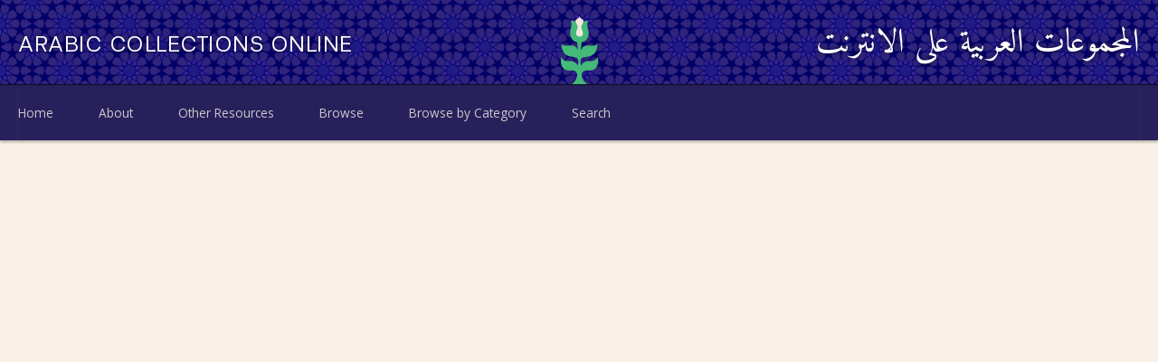

--- FILE ---
content_type: text/html; charset=UTF-8
request_url: http://dlib.nyu.edu/aco/book/nyu_aco000752/1
body_size: 5548
content:
<!doctype html>
<html lang="en">
<head><title>Arabic Collections Online: Book</title>
  <!-- Matomo -->
  <script>
    var _paq = window._paq = window._paq || [];
    /* tracker methods like "setCustomDimension" should be called before "trackPageView" */
    _paq.push(['trackPageView']);
    _paq.push(['enableLinkTracking']);
    (function() {
      var u="https://nyulib.matomo.cloud/";
      _paq.push(['setTrackerUrl', u+'matomo.php']);
      _paq.push(['setSiteId', '19']);
      var d=document, g=d.createElement('script'), s=d.getElementsByTagName('script')[0];
      g.async=true; g.src='https://cdn.matomo.cloud/nyulib.matomo.cloud/matomo.js'; 
      s.parentNode.insertBefore(g,s);
    })();
  </script>
  <!-- End Matomo Code -->
<meta charset="utf-8">
<meta name="viewport" content="width=device-width,initial-scale=1">
<!--[if lte IE 9]>
	<script>
		window.location.replace("/aco/upgrade.html");
	</script>
<![endif]-->
<meta property="og:site_name" content="Arabic Collections Online">
<meta property="og:title" content="Book">
<meta property="og:description" content="Arabic Collections Online is a publicly available digital library of public domain Arabic language content. Funded by New York University Abu Dhabi, this project aims to expose 23,000 volumes from NYU and partner institutions over a period of five years.">
<meta property="og:type" content="website">
<meta property="og:url" content="https://dlib.nyu.edu/aco/">
<meta property="og:image:secure_url" content="https://dlib.nyu.edu/aco/images/ACO_opengraph_thumb1200.jpg">
<meta property="og:image" content="https://dlib.nyu.edu/aco/images/ACO_opengraph_thumb1200.jpg">
<meta property="og:image:width" content="1200">
<meta property="og:image:height" content="630">
<meta property="og:image:type" content="image/png">
<style>
    @font-face {
        font-family: 'NYUPerstare';
        src: url('https://webstatic.nyu.edu/fonts/NYUPerstare-VF.woff2') format('woff2');
        font-style: normal;
        font-synthesis: none;
    }
</style>
<script src="https://ajax.googleapis.com/ajax/libs/webfont/1.5.10/webfont.js"></script>
<script>
WebFont.load({
  google: {
    families: ['Amiri:400,700','Open Sans:400,300,700']
  },
  timeout: 6000
});
</script>
<link rel="apple-touch-icon" href="/aco/images/apple-touch-icon.png">
<link rel="shortcut icon" href="/aco/images/favicon.ico">
<link href="/aco/css/style.css?1750082161461" rel="stylesheet" type="text/css">
<script src="https://yui-s.yahooapis.com/3.18.1/build/yui/yui-min.js"></script>
<script src="https://yui-s.yahooapis.com/combo?gallery-2014.07.31-18-26/build/gallery-paginator/gallery-paginator-min.js"></script>
</head>
<body data-app="/aco" data-approot="/aco" class="book">
  <div class="header-wrapper">
    <header class="header-main container-fluid" role="banner">
      <div lang="en"><h1 class="sitename" lang="en"><a href="/aco/">Arabic Collections Online</a></h1></div>
      <div lang="ar"><h1 class="sitename" lang="ar"><a href="/aco/">المجموعات العربية على الانترنت</a></h1></div>
    </header>
  </div>
  <nav class="navbar navbar-default" role="navigation">
    <div class="container-fluid">
      <!-- Brand and toggle get grouped for better mobile display -->
      <div class="navbar-header">
        <button type="button" class="navbar-toggle collapsed widget" data-toggle="collapse" aria-label="Toggle Navigation" data-name="navButton" data-script='{ "js" : [ "navButton.min.js" ] }'>
         <svg version="1.1" xmlns="http://www.w3.org/2000/svg" x="0" y="0" width="18" height="18" viewBox="0 0 18 18">
           <rect y="3" fill="#FFFFFF" width="18" height="3"></rect>
           <rect y="8" fill="#FFFFFF" width="18" height="3"></rect>
           <rect y="13" fill="#FFFFFF" width="18" height="3"></rect>
         </svg>
       </button><script src="/aco/js/navButton.min.js"></script>    </div>
      <!-- Collect the nav links, forms, and other content for toggling -->
      <div class="navbar-collapse">
        <ul class="nav navbar-nav">
          <li><a href="/aco" class="front.js">Home</a></li>
          <li><a href="/aco/about" class="about.js">About</a></li>
          <li><a href="/aco/resources" class="resources.js">Other Resources</a></li>
          <li><a href="/aco/browse" class="browse.js">Browse</a></li>
          <li><a href="/aco/browse-by-category" class="browsebycategory.js">Browse by Category</a></li>
          <li><a href="/aco/searchcollections" class="searchcollections.js">Search</a></li>
        </ul>
    </div>
      <!-- /.navbar-collapse -->
    </div>
    <!-- /.container-fluid -->
  </nav><noscript>
    <div class="warning container-fluid main">
      <h2 class="page-title">Please enable JavaScript</h2>
      <p>It appears that your browser has JavaScript disabled.<br>
         This website relies on JavaScript-based technologies and services.<br>
         Please enable JavaScript and then reload the page.</p>
    </div>
  </noscript>  <iframe role="main" title="Book Viewer: ACO" class="widget book" id="book" name="book" data-name="book" data-sourceurl="https://sites.dlib.nyu.edu/viewer" data-script='{ "js" : [ "crossframe.min.js", "book.min.js" ] }' allowfullscreen mozallowfullscreen webkitallowfullscreen>
  </iframe>
  <div class="bubblingG">
    <span id="bubblingG_1"></span>
    <span id="bubblingG_2"></span>
    <span id="bubblingG_3"></span>
  </div>
  <script src="/aco/js/crossframe.min.js" defer="defer"></script><script src="/aco/js/book.min.js" defer="defer"></script>
</body>
</html>


--- FILE ---
content_type: text/css
request_url: http://dlib.nyu.edu/aco/css/style.css?1750082161461
body_size: 61333
content:
/* line 9, ../../source/sass/bootstrap/_normalize.scss */
html {
  font-family: sans-serif;
  -ms-text-size-adjust: 100%;
  -webkit-text-size-adjust: 100%;
}

/* line 19, ../../source/sass/bootstrap/_normalize.scss */
body {
  margin: 0;
}

/* line 32, ../../source/sass/bootstrap/_normalize.scss */
article,
aside,
details,
figcaption,
figure,
footer,
header,
hgroup,
main,
nav,
section,
summary {
  display: block;
}

/* line 52, ../../source/sass/bootstrap/_normalize.scss */
audio,
canvas,
progress,
video {
  display: inline-block;
  vertical-align: baseline;
}

/* line 65, ../../source/sass/bootstrap/_normalize.scss */
audio:not([controls]) {
  display: none;
  height: 0;
}

/* line 75, ../../source/sass/bootstrap/_normalize.scss */
[hidden],
template {
  display: none;
}

/* line 87, ../../source/sass/bootstrap/_normalize.scss */
a {
  background: transparent;
}

/* line 95, ../../source/sass/bootstrap/_normalize.scss */
a:active,
a:hover {
  outline: 0;
}

/* line 107, ../../source/sass/bootstrap/_normalize.scss */
abbr[title] {
  border-bottom: 1px dotted;
}

/* line 115, ../../source/sass/bootstrap/_normalize.scss */
b,
strong {
  font-weight: bold;
}

/* line 124, ../../source/sass/bootstrap/_normalize.scss */
dfn {
  font-style: italic;
}

/* line 133, ../../source/sass/bootstrap/_normalize.scss */
h1 {
  font-size: 2em;
  margin: 0.67em 0;
}

/* line 142, ../../source/sass/bootstrap/_normalize.scss */
mark {
  background: #ff0;
  color: #000;
}

/* line 151, ../../source/sass/bootstrap/_normalize.scss */
small {
  font-size: 80%;
}

/* line 159, ../../source/sass/bootstrap/_normalize.scss */
sub,
sup {
  font-size: 75%;
  line-height: 0;
  position: relative;
  vertical-align: baseline;
}

/* line 167, ../../source/sass/bootstrap/_normalize.scss */
sup {
  top: -0.5em;
}

/* line 171, ../../source/sass/bootstrap/_normalize.scss */
sub {
  bottom: -0.25em;
}

/* line 182, ../../source/sass/bootstrap/_normalize.scss */
img {
  border: 0;
}

/* line 190, ../../source/sass/bootstrap/_normalize.scss */
svg:not(:root) {
  overflow: hidden;
}

/* line 201, ../../source/sass/bootstrap/_normalize.scss */
figure {
  margin: 1em 40px;
}

/* line 209, ../../source/sass/bootstrap/_normalize.scss */
hr {
  -moz-box-sizing: content-box;
  box-sizing: content-box;
  height: 0;
}

/* line 219, ../../source/sass/bootstrap/_normalize.scss */
pre {
  overflow: auto;
}

/* line 227, ../../source/sass/bootstrap/_normalize.scss */
code,
kbd,
pre,
samp {
  font-family: monospace, monospace;
  font-size: 1em;
}

/* line 250, ../../source/sass/bootstrap/_normalize.scss */
button,
input,
optgroup,
select,
textarea {
  color: inherit;
  font: inherit;
  margin: 0;
}

/* line 264, ../../source/sass/bootstrap/_normalize.scss */
button {
  overflow: visible;
}

/* line 275, ../../source/sass/bootstrap/_normalize.scss */
button,
select {
  text-transform: none;
}

/* line 288, ../../source/sass/bootstrap/_normalize.scss */
button,
html input[type="button"],
input[type="reset"],
input[type="submit"] {
  -webkit-appearance: button;
  cursor: pointer;
}

/* line 300, ../../source/sass/bootstrap/_normalize.scss */
button[disabled],
html input[disabled] {
  cursor: default;
}

/* line 309, ../../source/sass/bootstrap/_normalize.scss */
button::-moz-focus-inner,
input::-moz-focus-inner {
  border: 0;
  padding: 0;
}

/* line 320, ../../source/sass/bootstrap/_normalize.scss */
input {
  line-height: normal;
}

/* line 332, ../../source/sass/bootstrap/_normalize.scss */
input[type="checkbox"],
input[type="radio"] {
  box-sizing: border-box;
  padding: 0;
}

/* line 344, ../../source/sass/bootstrap/_normalize.scss */
input[type="number"]::-webkit-inner-spin-button,
input[type="number"]::-webkit-outer-spin-button {
  height: auto;
}

/* line 355, ../../source/sass/bootstrap/_normalize.scss */
input[type="search"] {
  -webkit-appearance: textfield;
  -moz-box-sizing: content-box;
  -webkit-box-sizing: content-box;
  box-sizing: content-box;
}

/* line 368, ../../source/sass/bootstrap/_normalize.scss */
input[type="search"]::-webkit-search-cancel-button,
input[type="search"]::-webkit-search-decoration {
  -webkit-appearance: none;
}

/* line 377, ../../source/sass/bootstrap/_normalize.scss */
fieldset {
  border: 1px solid #c0c0c0;
  margin: 0 2px;
  padding: 0.35em 0.625em 0.75em;
}

/* line 388, ../../source/sass/bootstrap/_normalize.scss */
legend {
  border: 0;
  padding: 0;
}

/* line 397, ../../source/sass/bootstrap/_normalize.scss */
textarea {
  overflow: auto;
}

/* line 406, ../../source/sass/bootstrap/_normalize.scss */
optgroup {
  font-weight: bold;
}

/* line 417, ../../source/sass/bootstrap/_normalize.scss */
table {
  border-collapse: collapse;
  border-spacing: 0;
}

/* line 422, ../../source/sass/bootstrap/_normalize.scss */
td,
th {
  padding: 0;
}

/* line 11, ../../source/sass/partials/_scaffolding.scss */
* {
  -webkit-box-sizing: border-box;
  -moz-box-sizing: border-box;
  box-sizing: border-box;
}

/* line 14, ../../source/sass/partials/_scaffolding.scss */
*:before,
*:after {
  -webkit-box-sizing: border-box;
  -moz-box-sizing: border-box;
  box-sizing: border-box;
}

/* line 22, ../../source/sass/partials/_scaffolding.scss */
html {
  -webkit-tap-highlight-color: transparent;
}

/* line 29, ../../source/sass/partials/_scaffolding.scss */
input,
button,
select,
textarea {
  font-family: inherit;
  font-size: inherit;
  line-height: inherit;
}

/* line 41, ../../source/sass/partials/_scaffolding.scss */
a {
  color: #3f3492;
  text-decoration: none;
}
/* line 45, ../../source/sass/partials/_scaffolding.scss */
a:hover, a:focus {
  color: #3f3492;
  text-decoration: underline;
}
/* line 51, ../../source/sass/partials/_scaffolding.scss */
a:focus {
  outline: thin dotted;
  outline: 5px auto -webkit-focus-ring-color;
  outline-offset: -2px;
}

/* line 62, ../../source/sass/partials/_scaffolding.scss */
figure {
  margin: 0;
}

/* line 69, ../../source/sass/partials/_scaffolding.scss */
img {
  vertical-align: middle;
}

/* line 74, ../../source/sass/partials/_scaffolding.scss */
.img-responsive {
  display: block;
  width: 100% \9;
  max-width: 100%;
  height: auto;
}

/* line 79, ../../source/sass/partials/_scaffolding.scss */
.img-rounded {
  border-radius: 6px;
}

/* line 86, ../../source/sass/partials/_scaffolding.scss */
.img-thumbnail {
  padding: 4px;
  line-height: 1.42857;
  background-color: #fff;
  border: 1px solid #ddd;
  border-radius: 4px;
  -webkit-transition: all 0.2s ease-in-out;
  -o-transition: all 0.2s ease-in-out;
  transition: all 0.2s ease-in-out;
  display: inline-block;
  width: 100% \9;
  max-width: 100%;
  height: auto;
}

/* line 99, ../../source/sass/partials/_scaffolding.scss */
.img-circle {
  border-radius: 50%;
}

/* line 106, ../../source/sass/partials/_scaffolding.scss */
hr {
  margin-top: 20px;
  margin-bottom: 20px;
  border: 0;
  border-top: 1px solid #eeeeee;
}

/* line 118, ../../source/sass/partials/_scaffolding.scss */
.sr-only {
  position: absolute;
  width: 1px;
  height: 1px;
  margin: -1px;
  padding: 0;
  overflow: hidden;
  clip: rect(0, 0, 0, 0);
  border: 0;
}

/* line 134, ../../source/sass/partials/_scaffolding.scss */
.sr-only-focusable:active, .sr-only-focusable:focus {
  position: static;
  width: auto;
  height: auto;
  margin: 0;
  overflow: visible;
  clip: auto;
}

/* line 10, ../../source/sass/bootstrap/_component-animations.scss */
.fade {
  opacity: 0;
  -webkit-transition: opacity 0.15s linear;
  -o-transition: opacity 0.15s linear;
  transition: opacity 0.15s linear;
}
/* line 13, ../../source/sass/bootstrap/_component-animations.scss */
.fade.in {
  opacity: 1;
}

/* line 18, ../../source/sass/bootstrap/_component-animations.scss */
.collapse {
  display: none;
}
/* line 21, ../../source/sass/bootstrap/_component-animations.scss */
.collapse.in {
  display: block;
}

/* line 26, ../../source/sass/bootstrap/_component-animations.scss */
tr.collapse.in {
  display: table-row;
}

/* line 28, ../../source/sass/bootstrap/_component-animations.scss */
tbody.collapse.in {
  display: table-row-group;
}

/* line 30, ../../source/sass/bootstrap/_component-animations.scss */
.collapsing {
  position: relative;
  height: 0;
  overflow: hidden;
  -webkit-transition: height 0.35s ease;
  -o-transition: height 0.35s ease;
  transition: height 0.35s ease;
}

/* line 4, ../../source/sass/bootstrap/_pagination.scss */
.pagination {
  display: inline-block;
  padding-left: 0;
  margin: 20px 0;
  border-radius: 4px;
}
/* line 10, ../../source/sass/bootstrap/_pagination.scss */
.pagination > li {
  display: inline;
}
/* line 12, ../../source/sass/bootstrap/_pagination.scss */
.pagination > li > a,
.pagination > li > span {
  position: relative;
  float: left;
  padding: 6px 12px;
  line-height: 1.42857;
  text-decoration: none;
  color: #428bca;
  background-color: #FCF7F0;
  border: 1px solid #ddd;
  margin-left: -1px;
}
/* line 25, ../../source/sass/bootstrap/_pagination.scss */
.pagination > li:first-child > a,
.pagination > li:first-child > span {
  margin-left: 0;
  border-bottom-left-radius: 4px;
  border-top-left-radius: 4px;
}
/* line 32, ../../source/sass/bootstrap/_pagination.scss */
.pagination > li:last-child > a,
.pagination > li:last-child > span {
  border-bottom-right-radius: 4px;
  border-top-right-radius: 4px;
}
/* line 41, ../../source/sass/bootstrap/_pagination.scss */
.pagination > li > a:hover, .pagination > li > a:focus,
.pagination > li > span:hover,
.pagination > li > span:focus {
  color: #2a6496;
  background-color: #eeeeee;
  border-color: #ddd;
}
/* line 51, ../../source/sass/bootstrap/_pagination.scss */
.pagination > .active > a, .pagination > .active > a:hover, .pagination > .active > a:focus,
.pagination > .active > span,
.pagination > .active > span:hover,
.pagination > .active > span:focus {
  z-index: 2;
  color: #fff;
  background-color: #428bca;
  border-color: #428bca;
  cursor: default;
}
/* line 63, ../../source/sass/bootstrap/_pagination.scss */
.pagination > .disabled > span,
.pagination > .disabled > span:hover,
.pagination > .disabled > span:focus,
.pagination > .disabled > a,
.pagination > .disabled > a:hover,
.pagination > .disabled > a:focus {
  color: #777777;
  background-color: #FCF7F0;
  border-color: #ddd;
  cursor: not-allowed;
}

/* line 5, ../../source/sass/bootstrap/mixins/_pagination.scss */
.pagination-lg > li > a,
.pagination-lg > li > span {
  padding: 10px 16px;
  font-size: 18px;
}
/* line 11, ../../source/sass/bootstrap/mixins/_pagination.scss */
.pagination-lg > li:first-child > a,
.pagination-lg > li:first-child > span {
  border-bottom-left-radius: 6px;
  border-top-left-radius: 6px;
}
/* line 17, ../../source/sass/bootstrap/mixins/_pagination.scss */
.pagination-lg > li:last-child > a,
.pagination-lg > li:last-child > span {
  border-bottom-right-radius: 6px;
  border-top-right-radius: 6px;
}

/* line 5, ../../source/sass/bootstrap/mixins/_pagination.scss */
.pagination-sm > li > a,
.pagination-sm > li > span {
  padding: 5px 10px;
  font-size: 12px;
}
/* line 11, ../../source/sass/bootstrap/mixins/_pagination.scss */
.pagination-sm > li:first-child > a,
.pagination-sm > li:first-child > span {
  border-bottom-left-radius: 3px;
  border-top-left-radius: 3px;
}
/* line 17, ../../source/sass/bootstrap/mixins/_pagination.scss */
.pagination-sm > li:last-child > a,
.pagination-sm > li:last-child > span {
  border-bottom-right-radius: 3px;
  border-top-right-radius: 3px;
}

/*  End Bootstrap */
/*  ********************* */
/*  ********************* */
/*  Start ACO Styles */
/* line 1, ../../source/sass/partials/_structure.scss */
html {
  font-size: 16px;
  line-height: 1.42857;
}

/* line 6, ../../source/sass/partials/_structure.scss */
body {
  font-size: 16px;
  line-height: 1.42857;
  font-family: "Open Sans", Verdana, Arial, sans-serif;
  color: #222222;
  background-color: #f9f1e7;
}

/* line 14, ../../source/sass/partials/_structure.scss */
[lang="ar"] {
  font-family: "Amiri", "Times New Roman", serif;
  line-height: 1.6;
}

/* line 19, ../../source/sass/partials/_structure.scss */
.container-fluid {
  width: 100%;
  max-width: 1090px;
  padding-left: 4%;
  padding-right: 4%;
  margin: 0px auto;
  overflow: hidden;
}
@media (min-width: 768px) {
  /* line 19, ../../source/sass/partials/_structure.scss */
  .container-fluid {
    padding-left: 20px;
    padding-right: 20px;
  }
}

/* line 32, ../../source/sass/partials/_structure.scss */
main {
  min-height: 400px;
  padding-top: 35px;
}
/* line 35, ../../source/sass/partials/_structure.scss */
main a:link,
main a:focus {
  font-weight: bold;
}
/* line 39, ../../source/sass/partials/_structure.scss */
main ul {
  margin: 0;
  padding: 0;
  list-style-position: inside;
}
/* line 44, ../../source/sass/partials/_structure.scss */
main li {
  padding-left: .1rem;
  padding-right: .1rem;
}
/* line 48, ../../source/sass/partials/_structure.scss */
main p {
  margin: 1rem 0;
}
/* line 50, ../../source/sass/partials/_structure.scss */
main p:first-child {
  margin-top: 0;
}
/* line 54, ../../source/sass/partials/_structure.scss */
main h2.page-title {
  font-size: 1.5rem;
  font-weight: 300;
  text-shadow: 0px 0px 1px white;
  margin: 0 0 1rem 0;
}
/* line 59, ../../source/sass/partials/_structure.scss */
main h2.page-title[lang="en"] {
  margin-top: 0;
  float: left;
  clear: left;
}
@media (min-width: 768px) {
  /* line 59, ../../source/sass/partials/_structure.scss */
  main h2.page-title[lang="en"] {
    margin-top: 1rem;
    margin-bottom: 0;
  }
}
@media (max-width: 400px) {
  /* line 59, ../../source/sass/partials/_structure.scss */
  main h2.page-title[lang="en"] {
    margin-bottom: .5rem;
  }
}
/* line 72, ../../source/sass/partials/_structure.scss */
main h2.page-title[lang="ar"] span {
  display: inline-block;
  margin-left: 20px;
}
@media (min-width: 768px) {
  /* line 71, ../../source/sass/partials/_structure.scss */
  main h2.page-title[lang="ar"] {
    margin: 1rem 0 1.5rem;
  }
}
@media (min-width: 768px) {
  /* line 54, ../../source/sass/partials/_structure.scss */
  main h2.page-title {
    font-size: 2rem;
  }
}
/* line 84, ../../source/sass/partials/_structure.scss */
main .resultsnum {
  font-size: .8em;
  color: #666;
  float: left;
  padding-top: 10px;
}
@media (max-width: 400px) {
  /* line 84, ../../source/sass/partials/_structure.scss */
  main .resultsnum {
    display: block;
    clear: both;
    float: none;
  }
}
/* line 94, ../../source/sass/partials/_structure.scss */
main .resultsnum .s-query {
  font-weight: bold;
}
/* line 98, ../../source/sass/partials/_structure.scss */
main h3 {
  font-size: 1.3rem;
  font-weight: 400;
  margin: 1rem 0 1rem;
  text-shadow: 0px 0px 1px white;
}
@media (max-width: 767px) {
  /* line 98, ../../source/sass/partials/_structure.scss */
  main h3 {
    margin: 2rem 0 1rem;
  }
}
/* line 107, ../../source/sass/partials/_structure.scss */
main header {
  padding-bottom: .5rem;
}
/* line 14, ../../source/sass/bootstrap/mixins/_clearfix.scss */
main header:before, main header:after {
  content: " ";
  display: table;
}
/* line 19, ../../source/sass/bootstrap/mixins/_clearfix.scss */
main header:after {
  clear: both;
}
/* line 111, ../../source/sass/partials/_structure.scss */
main [lang="en"] .readmore {
  font-size: .8rem;
  font-family: "Open Sans", Verdana, Arial, sans-serif;
  font-weight: normal;
}
@media (min-width: 768px) {
  /* line 111, ../../source/sass/partials/_structure.scss */
  main [lang="en"] .readmore {
    font-size: 1rem;
  }
}
@media (min-width: 768px) {
  /* line 124, ../../source/sass/partials/_structure.scss */
  main .col-r {
    margin-top: 0em;
    padding: 0 0 0;
    box-shadow: none;
    border-top: none;
  }
}
/* line 138, ../../source/sass/partials/_structure.scss */
main .col-l {
  clear: both;
  margin-bottom: 4rem;
}
@media (min-width: 768px) {
  /* line 138, ../../source/sass/partials/_structure.scss */
  main .col-l {
    width: 46%;
  }
  /* line 143, ../../source/sass/partials/_structure.scss */
  main .col-l[lang="en"] {
    float: left;
  }
}
@media (min-width: 768px) {
  /* line 148, ../../source/sass/partials/_structure.scss */
  main .col-r {
    width: 46%;
  }
  /* line 151, ../../source/sass/partials/_structure.scss */
  main .col-r[lang="ar"] {
    float: right;
  }
}

/* line 2, ../../source/sass/partials/_homepage.scss */
.front main {
  margin-top: 10px;
}
/* line 6, ../../source/sass/partials/_homepage.scss */
.front .col {
  margin-bottom: 3rem;
  font-size: .9rem;
}
/* line 9, ../../source/sass/partials/_homepage.scss */
.front .col p {
  margin: 0;
}
@media (min-width: 768px) {
  /* line 6, ../../source/sass/partials/_homepage.scss */
  .front .col {
    font-size: 1rem;
    margin-top: 1rem;
  }
}
@media (max-width: 767px) {
  /* line 6, ../../source/sass/partials/_homepage.scss */
  .front .col {
    padding: 1.5rem 0 1px;
  }
}

/* line 27, ../../source/sass/partials/_homepage.scss */
.featured {
  clear: both;
  margin-bottom: 50px;
  margin-top: 30px;
  padding: 0;
  background-color: #FCF7F0;
  border-radius: 2% 2% 0% 0% / 2% 2% 0 0;
  -webkit-background-clip: padding-box;
  -moz-background-clip: padding;
  background-clip: padding-box;
  overflow: hidden;
  border: 1px solid #DECCBF;
}
/* line 41, ../../source/sass/partials/_homepage.scss */
.featured .header {
  background-color: #efe5d9;
  border-bottom: 1px solid #DECCBF;
}
/* line 46, ../../source/sass/partials/_homepage.scss */
.featured .item {
  padding: 15px 30px 10px;
  font-size: 1rem;
}
/* line 51, ../../source/sass/partials/_homepage.scss */
.featured .viewmore a {
  font-family: "Open Sans", Verdana, Arial, sans-serif;
  font-weight: normal;
  text-transform: uppercase;
  font-size: .9rem;
  padding: 15px 30px 10px;
  display: block;
}

/* line 61, ../../source/sass/partials/_homepage.scss */
.flexrow {
  margin-top: 0;
  font-size: .9rem;
  font-family: "Times New Roman", serif;
  display: -ms-flexbox;
  display: -webkit-flex;
  display: flex;
  -webkit-flex-flow: row wrap;
  flex-flow: row wrap;
  -ms-flex-wrap: wrap;
  flex-wrap: wrap;
  -webkit-justify-content: space-between;
  justify-content: space-between;
  -ms-flex-pack: justify;
  flex-direction: row-reverse;
}
/* line 80, ../../source/sass/partials/_homepage.scss */
.flexrow .flexcol.thumbholder {
  -ms-flex: 1 1 120px;
  -webkit-flex: 1 1 120px;
  flex: 1 1 120px;
}
/* line 86, ../../source/sass/partials/_homepage.scss */
.flexrow .flexcol .thumbs {
  padding-top: 0;
  margin: 0 auto;
  padding-bottom: 10px;
}
/* line 96, ../../source/sass/partials/_homepage.scss */
.flexrow.header .flexcol {
  padding: 0;
  margin: 0;
  color: #6E665D;
}
/* line 101, ../../source/sass/partials/_homepage.scss */
.flexrow.header .flexcol[lang="en"] {
  font-family: "Open Sans", Verdana, Arial, sans-serif;
  font-weight: 400;
  font-style: normal;
  font-size: 1.1em;
  font-size: 1.1rem;
}
@media (max-width: 767px) {
  /* line 61, ../../source/sass/partials/_homepage.scss */
  .flexrow {
    width: 100%;
    overflow: hidden;
  }
  /* line 120, ../../source/sass/partials/_homepage.scss */
  .flexrow.header .flexcol[lang="ar"] {
    padding-top: 9px;
    padding-right: 4vw;
  }
  /* line 125, ../../source/sass/partials/_homepage.scss */
  .flexrow.header .flexcol[lang="en"] {
    line-height: 2;
    padding-left: 4vw;
  }
  /* line 130, ../../source/sass/partials/_homepage.scss */
  .flexrow .flexcol[lang="ar"] {
    order: 2;
    padding-top: 0;
    flex: 1 0 45%;
  }
  /* line 136, ../../source/sass/partials/_homepage.scss */
  .flexrow .flexcol[lang="en"] {
    order: 3;
    flex: 1 0 40%;
    margin-right: 20px;
  }
  /* line 142, ../../source/sass/partials/_homepage.scss */
  .flexrow .flexcol.thumbholder {
    -ms-flex: 0 1 100%;
    -webkit-flex: 0 1 100%;
    flex: 0 1 100%;
    order: 4;
  }
  /* line 149, ../../source/sass/partials/_homepage.scss */
  .flexrow .flexcol .thumbs {
    margin-top: 20px;
    display: flex;
  }
  /* line 154, ../../source/sass/partials/_homepage.scss */
  .flexrow .flexcol .thumbs div.read-online {
    flex: 1 1 35%;
  }
  /* line 159, ../../source/sass/partials/_homepage.scss */
  .flexrow .flexcol .thumbs div.download-pdfs {
    flex: 1 1 64%;
  }
  /* line 163, ../../source/sass/partials/_homepage.scss */
  .flexrow .flexcol .thumbs div.download-pdfs-header {
    display: none;
  }
}
@media (min-width: 768px) {
  /* line 61, ../../source/sass/partials/_homepage.scss */
  .flexrow {
    display: -ms-flexbox;
    display: -webkit-flex;
    display: flex;
    -webkit-flex-flow: row wrap;
    flex-flow: row wrap;
    -ms-flex-wrap: wrap;
    -webkit-justify-content: space-between;
    justify-content: space-between;
    -ms-flex-pack: justify;
  }
  /* line 181, ../../source/sass/partials/_homepage.scss */
  .flexrow .flexcol {
    -ms-flex: 1 0 40%;
    -webkit-flex: 1 0 40%;
    flex: 1 0 40%;
    max-width: 40%;
  }
  /* line 189, ../../source/sass/partials/_homepage.scss */
  .flexrow .flexcol[lang="en"] {
    padding-right: 40px;
  }
  /* line 193, ../../source/sass/partials/_homepage.scss */
  .flexrow .flexcol[lang="ar"] {
    padding-left: 40px;
  }
  /* line 197, ../../source/sass/partials/_homepage.scss */
  .flexrow.header .flexcol {
    display: block;
    line-height: 1;
    margin: 0;
    padding: 10px 30px 5px;
  }
}

/* line 1, ../../source/sass/partials/_footer.scss */
.external {
  padding-right: 1.2em;
  display: inline;
  background: url(/aco/images/External.svg);
  background-position: right center;
  background-repeat: no-repeat;
  background-size: 1em;
  padding-bottom: 1px;
}

/* line 11, ../../source/sass/partials/_footer.scss */
[dir="rtl"] .external {
  padding-right: 0;
  padding-left: 1.3em;
  background: url(/aco/images/External_rtl.svg);
  background-repeat: no-repeat;
  background-position: left center;
  background-size: 1em;
}

/* line 20, ../../source/sass/partials/_footer.scss */
.footer-main.container-fluid {
  margin: 90px auto 40px;
  text-align: center;
  padding: 40px 20px;
}
/* line 25, ../../source/sass/partials/_footer.scss */
.footer-main.container-fluid .creditshold {
  max-width: 800px;
  margin: 0 auto;
  display: flex;
  justify-content: space-around;
  flex-wrap: wrap;
}
/* line 32, ../../source/sass/partials/_footer.scss */
.footer-main.container-fluid .creditshold > * {
  padding-bottom: 2rem;
}
/* line 37, ../../source/sass/partials/_footer.scss */
.footer-main.container-fluid .credits {
  text-transform: uppercase;
  font-family: "Times New Roman", serif;
  font-weight: 400;
  font-style: normal;
  font-size: .9em;
  font-size: .9rem;
  line-height: 1.5;
  padding-top: 35px;
  letter-spacing: 1px;
  text-align: center;
  box-shadow: 0px -1px 0px 0px #DECCBF;
  border-top: 1px solid #FFFFFF;
}
/* line 52, ../../source/sass/partials/_footer.scss */
.footer-main.container-fluid .feedback {
  font-weight: 400;
  font-style: normal;
  font-size: .9em;
  font-size: .9rem;
  line-height: 1.5;
  padding: 35px 0;
  box-shadow: 0px 1px 0px 0px #ffffff;
  border-bottom: 1px solid #DECCBF;
  display: flex;
  justify-content: space-between;
  flex-wrap: wrap;
  flex-direction: row-reverse;
  margin-bottom: 35px;
}
/* line 68, ../../source/sass/partials/_footer.scss */
.footer-main.container-fluid .feedback > div {
  flex: 1 1 auto;
  margin-bottom: .5rem;
}
/* line 73, ../../source/sass/partials/_footer.scss */
.footer-main.container-fluid .feedback > [dir="rtl"] {
  text-align: right;
  padding-left: 20px;
}
/* line 78, ../../source/sass/partials/_footer.scss */
.footer-main.container-fluid .feedback > [dir="ltr"] {
  text-align: left;
  padding-right: 20px;
}
/* line 84, ../../source/sass/partials/_footer.scss */
.footer-main.container-fluid .logo-hold {
  margin: 0 auto;
}
/* line 88, ../../source/sass/partials/_footer.scss */
.footer-main.container-fluid .logo {
  display: inline-block;
  margin: 0 30px 30px;
  line-height: 1;
  width: auto;
  height: 40px;
}
/* line 95, ../../source/sass/partials/_footer.scss */
.footer-main.container-fluid .logo a {
  display: block;
  width: auto;
  height: 100%;
}
/* line 101, ../../source/sass/partials/_footer.scss */
.footer-main.container-fluid .logo img {
  width: auto;
  height: 100%;
}
@media (max-width: 400px) {
  /* line 88, ../../source/sass/partials/_footer.scss */
  .footer-main.container-fluid .logo {
    margin: 0 0px 30px;
    width: 100%;
  }
}

/* line 1, ../../source/sass/partials/_item.scss */
.item-list {
  margin-top: .5em;
  border-top: 1px solid #DECCBF;
  border-bottom: 1px solid #ffffff;
}

/* line 11, ../../source/sass/partials/_item.scss */
.item {
  width: 100%;
  box-shadow: inset 0 1px #ffffff;
  border-bottom: 1px solid #DECCBF;
  font-size: 1rem;
  padding: 20px 0;
}
/* line 27, ../../source/sass/partials/_item.scss */
.item > div[lang="ar"] {
  line-height: 1.7;
  padding-bottom: 20px;
}
/* line 30, ../../source/sass/partials/_item.scss */
.item > div[lang="ar"] span {
  word-wrap: break-word;
}
/* line 36, ../../source/sass/partials/_item.scss */
.item [lang="ar"] .md_subjects {
  font-family: "Times New Roman", serif !important;
  line-height: 1.25;
  margin: .65rem 0;
}
/* line 42, ../../source/sass/partials/_item.scss */
.item [lang="en"] .md_subjects,
.item [lang="en"] .md_authors {
  line-height: 1.25;
  margin: .15rem 0;
}
/* line 48, ../../source/sass/partials/_item.scss */
.item .md_partner {
  display: inline-block;
  font-family: "Times New Roman", serif !important;
  white-space: nowrap;
}
/* line 54, ../../source/sass/partials/_item.scss */
.item .md_title {
  font-size: 1.2rem;
  line-height: 1.25;
  margin-bottom: 5px;
}
/* line 58, ../../source/sass/partials/_item.scss */
.item .md_title[lang="ar"] {
  font-size: 1.3rem;
}
/* line 63, ../../source/sass/partials/_item.scss */
.item .md_label {
  font-weight: bold !important;
}

/* line 69, ../../source/sass/partials/_item.scss */
span.one_subject::after {
  content: ", ";
  margin-right: .2em;
}
/* line 74, ../../source/sass/partials/_item.scss */
span.one_subject:last-child::after {
  content: "";
  margin-right: 0em;
}

/* line 82, ../../source/sass/partials/_item.scss */
span.one_author::after {
  content: ", ";
  margin-right: .2em;
}
/* line 87, ../../source/sass/partials/_item.scss */
span.one_author:last-child::after {
  content: "";
  margin-right: 0em;
}

/* line 93, ../../source/sass/partials/_item.scss */
.download-pdfs-header {
  text-align: center;
  margin-top: 20px;
  font-family: Helvetica, sans-serif;
}
/* line 98, ../../source/sass/partials/_item.scss */
.download-pdfs-header [lang="en"] {
  font-size: .7rem;
  text-transform: uppercase;
  font-weight: bold;
}
/* line 104, ../../source/sass/partials/_item.scss */
.download-pdfs-header [lang="ar"] {
  font-size: 1.2rem;
}

/* line 113, ../../source/sass/partials/_item.scss */
.thumbs a {
  display: block;
  padding: 5px;
}
/* line 117, ../../source/sass/partials/_item.scss */
.thumbs a:link, .thumbs a:visited {
  box-shadow: 2px 2px 1px rgba(10, 10, 10, 0.4);
  margin-right: 2px;
  font-family: Helvetica, sans-serif;
  font-size: .7rem;
  text-align: center;
  font-weight: normal;
}
/* line 129, ../../source/sass/partials/_item.scss */
.thumbs a:hover, .thumbs a:active, .thumbs a:focus {
  box-shadow: 0px 0px 1px 3px #FF9C00;
  text-decoration: none;
}
/* line 136, ../../source/sass/partials/_item.scss */
.thumbs a:active {
  box-shadow: 0px 0px 0px 4px #FF9C00;
}
/* line 142, ../../source/sass/partials/_item.scss */
.thumbs a.read-online [lang="en"] {
  font-size: .8rem;
  padding-top: 4px;
  text-transform: uppercase;
}
/* line 148, ../../source/sass/partials/_item.scss */
.thumbs a.read-online [lang="ar"] {
  font-size: 1.1rem;
  padding-top: 4px;
}
/* line 153, ../../source/sass/partials/_item.scss */
.thumbs a.read-online:link, .thumbs a.read-online:visited {
  color: #ffffff;
  background-color: #000066;
  background-image: url(/aco/images/bg_pattern_tiny.svg);
}
/* line 159, ../../source/sass/partials/_item.scss */
.thumbs a.read-online:hover {
  background-color: #5e5ec8;
}
/* line 164, ../../source/sass/partials/_item.scss */
.thumbs a.pdf-button {
  margin: 10px 2px 10px 0;
  color: #222222;
  background-color: #ffffff;
}
/* line 169, ../../source/sass/partials/_item.scss */
.thumbs a.pdf-button [lang="ar"] {
  font-size: 1.3rem;
  background-image: url("/aco/images/pdf.svg");
  background-position: right 5px;
  background-repeat: no-repeat;
  display: inline-block;
  padding-right: 22px;
}
/* line 178, ../../source/sass/partials/_item.scss */
.thumbs a.pdf-button .fs {
  white-space: nowrap;
}

/* line 185, ../../source/sass/partials/_item.scss */
.download-pdfs {
  display: none;
}

/* line 189, ../../source/sass/partials/_item.scss */
.md_download-pdfs-link {
  background-image: url(/aco/images/pdf.svg);
  background-position: left 5px;
  background-repeat: no-repeat;
  padding-left: 17px;
  white-space: nowrap;
}

@media (min-width: 768px) {
  /* line 198, ../../source/sass/partials/_item.scss */
  .download-pdfs {
    display: block;
  }

  /* line 202, ../../source/sass/partials/_item.scss */
  .md_download-pdfs {
    display: none;
  }
}
/* line 3, ../../source/sass/partials/_aconavbar.scss */
.nav {
  margin-bottom: 0;
  padding-left: 0;
  list-style: none;
}
/* line 14, ../../source/sass/bootstrap/mixins/_clearfix.scss */
.nav:before, .nav:after {
  content: " ";
  display: table;
}
/* line 19, ../../source/sass/bootstrap/mixins/_clearfix.scss */
.nav:after {
  clear: both;
}
/* line 8, ../../source/sass/partials/_aconavbar.scss */
.nav > li {
  position: relative;
  display: block;
  color: #cbcace;
}
/* line 12, ../../source/sass/partials/_aconavbar.scss */
.nav > li > a {
  position: relative;
  display: block;
  color: #cbcace;
  padding: 10px 25px;
}
/* line 17, ../../source/sass/partials/_aconavbar.scss */
.nav > li > a:hover, .nav > li > a:focus {
  text-decoration: none;
  color: #FF9C00;
  background-color: #27205a;
}
/* line 27, ../../source/sass/partials/_aconavbar.scss */
.nav .open > a, .nav .open > a:hover, .nav .open > a:focus {
  background-color: #eeeeee;
  border-color: #3f3492;
}
/* line 37, ../../source/sass/partials/_aconavbar.scss */
.nav > li > a > img {
  max-width: none;
}

/* line 49, ../../source/sass/partials/_aconavbar.scss */
.navbar {
  position: relative;
  min-height: 50px;
}
/* line 14, ../../source/sass/bootstrap/mixins/_clearfix.scss */
.navbar:before, .navbar:after {
  content: " ";
  display: table;
}
/* line 19, ../../source/sass/bootstrap/mixins/_clearfix.scss */
.navbar:after {
  clear: both;
}

/* line 14, ../../source/sass/bootstrap/mixins/_clearfix.scss */
.navbar-header:before, .navbar-header:after {
  content: " ";
  display: table;
}
/* line 19, ../../source/sass/bootstrap/mixins/_clearfix.scss */
.navbar-header:after {
  clear: both;
}
@media (min-width: 768px) {
  /* line 63, ../../source/sass/partials/_aconavbar.scss */
  .navbar-header {
    float: left;
  }
}

/* line 79, ../../source/sass/partials/_aconavbar.scss */
.navbar-collapse {
  overflow-x: visible;
  padding-right: 0;
  padding-left: 0;
  border-top: 1px solid transparent;
  box-shadow: inset 0 1px 0 rgba(255, 255, 255, 0.1);
  box-shadow: 0px 3px 3px rgba(110, 102, 93, 0.3);
  -webkit-overflow-scrolling: touch;
  height: 0;
  overflow-y: hidden;
}
/* line 14, ../../source/sass/bootstrap/mixins/_clearfix.scss */
.navbar-collapse:before, .navbar-collapse:after {
  content: " ";
  display: table;
}
/* line 19, ../../source/sass/bootstrap/mixins/_clearfix.scss */
.navbar-collapse:after {
  clear: both;
}
@media (min-width: 768px) {
  /* line 79, ../../source/sass/partials/_aconavbar.scss */
  .navbar-collapse {
    width: auto;
    height: auto;
    padding-top: 10px;
    overflow-y: visible;
  }
  /* line 95, ../../source/sass/partials/_aconavbar.scss */
  .navbar-collapse[style] {
    height: auto !important;
  }
  /* line 98, ../../source/sass/partials/_aconavbar.scss */
  .navbar-collapse.collapsed {
    /* LMH -- can we remove the !important? */
    display: block !important;
    height: auto !important;
    padding-bottom: 0;
    overflow: visible !important;
  }
  /* line 106, ../../source/sass/partials/_aconavbar.scss */
  .navbar-collapse.in {
    overflow-y: visible;
  }
}

/* line 118, ../../source/sass/partials/_aconavbar.scss */
.navbar-brand {
  float: left;
  padding: 15px 0;
  font-size: 18px;
  line-height: 20px;
  height: 50px;
}
/* line 119, ../../source/sass/partials/_aconavbar.scss */
.navbar-brand * {
  border: 2px solid pink;
}
/* line 127, ../../source/sass/partials/_aconavbar.scss */
.navbar-brand:hover, .navbar-brand:focus {
  text-decoration: none;
}
@media (min-width: 768px) {
  /* line 132, ../../source/sass/partials/_aconavbar.scss */
  .navbar > .container .navbar-brand, .navbar > .container-fluid .navbar-brand {
    margin-left: 0;
  }
}

/* line 143, ../../source/sass/partials/_aconavbar.scss */
.navbar-toggle {
  position: relative;
  float: right;
  margin-right: 0;
  padding: 9px 10px;
  margin-top: 8px;
  margin-bottom: 8px;
  background-color: transparent;
  background-image: none;
  border: 1px solid transparent;
  border-radius: 4px;
}
/* line 156, ../../source/sass/partials/_aconavbar.scss */
.navbar-toggle:focus {
  outline: 0;
}
/* line 160, ../../source/sass/partials/_aconavbar.scss */
.navbar-toggle .icon-bar {
  display: block;
  width: 22px;
  height: 2px;
  border-radius: 1px;
}
/* line 166, ../../source/sass/partials/_aconavbar.scss */
.navbar-toggle .icon-bar + .icon-bar {
  margin-top: 4px;
}
@media (min-width: 768px) {
  /* line 143, ../../source/sass/partials/_aconavbar.scss */
  .navbar-toggle {
    display: none;
  }
}

/* line 178, ../../source/sass/partials/_aconavbar.scss */
.navbar-nav {
  margin: 7.5px 0 0;
}
/* line 180, ../../source/sass/partials/_aconavbar.scss */
.navbar-nav > li > a {
  padding-top: 10px;
  padding-bottom: 10px;
  line-height: 20px;
}
@media (min-width: 768px) {
  /* line 178, ../../source/sass/partials/_aconavbar.scss */
  .navbar-nav {
    float: left;
    margin: 0 0 10px 0;
  }
  /* line 189, ../../source/sass/partials/_aconavbar.scss */
  .navbar-nav > li {
    float: left;
  }
  /* line 191, ../../source/sass/partials/_aconavbar.scss */
  .navbar-nav > li > a {
    padding-top: 15px;
    padding-bottom: 15px;
    padding-top: 10px;
    padding-bottom: 10px;
  }
  /* line 198, ../../source/sass/partials/_aconavbar.scss */
  .navbar-nav.navbar-right:last-child {
    margin-right: 0;
  }
}

@media (min-width: 768px) {
  /* line 210, ../../source/sass/partials/_aconavbar.scss */
  .navbar-right {
    float: right !important;
  }
}
/* line 218, ../../source/sass/partials/_aconavbar.scss */
.navbar-nav > li > .dropdown-menu {
  margin-top: 0;
  border-top-right-radius: 0;
  border-top-left-radius: 0;
}

/* line 224, ../../source/sass/partials/_aconavbar.scss */
.navbar-fixed-bottom .navbar-nav > li > .dropdown-menu {
  border-bottom-right-radius: 0;
  border-bottom-left-radius: 0;
}

/* line 231, ../../source/sass/partials/_aconavbar.scss */
.navbar-default {
  background-color: #27205a;
}
/* line 234, ../../source/sass/partials/_aconavbar.scss */
.navbar-default .navbar-navx > li > a {
  color: #cbcace;
}
/* line 236, ../../source/sass/partials/_aconavbar.scss */
.navbar-default .navbar-navx > li > a:hover, .navbar-default .navbar-navx > li > a:focus {
  color: #FF9C00;
  background-color: #27205a;
}
/* line 247, ../../source/sass/partials/_aconavbar.scss */
.navbar-default .navbar-nav > .open > a, .navbar-default .navbar-nav > .open > a:hover, .navbar-default .navbar-nav > .open > a:focus {
  background-color: #27205a;
  color: #cbcace;
}

/* line 257, ../../source/sass/partials/_aconavbar.scss */
nav.navbar.navbar-default {
  box-shadow: 0px 2px 3px rgba(10, 10, 10, 0.3);
}
/* line 260, ../../source/sass/partials/_aconavbar.scss */
nav.navbar.navbar-default li > a {
  font-size: 1rem;
  line-height: 1.5;
  font-weight: 400;
  font-style: normal;
  transition: all .3s;
}
/* line 267, ../../source/sass/partials/_aconavbar.scss */
nav.navbar.navbar-default .navbar-nav > li > a:hover,
nav.navbar.navbar-default .navbar-default .navbar-nav > li > a:focus {
  color: #FF9C00;
}
@media (min-width: 768px) {
  /* line 257, ../../source/sass/partials/_aconavbar.scss */
  nav.navbar.navbar-default {
    border-top: 1px solid #0f0c22;
    margin-top: 0;
  }
  /* line 275, ../../source/sass/partials/_aconavbar.scss */
  nav.navbar.navbar-default .nav > li:first-child > a {
    padding-left: 0;
  }
  /* line 278, ../../source/sass/partials/_aconavbar.scss */
  nav.navbar.navbar-default li > a {
    font-size: .85em;
  }
}
@media (max-width: 767px) {
  /* line 257, ../../source/sass/partials/_aconavbar.scss */
  nav.navbar.navbar-default {
    border-bottom: none;
    min-height: 0;
  }
  /* line 286, ../../source/sass/partials/_aconavbar.scss */
  nav.navbar.navbar-default .container-fluid {
    overflow: visible;
    padding: 0;
  }
  /* line 291, ../../source/sass/partials/_aconavbar.scss */
  nav.navbar.navbar-default .navbar-toggle {
    border: none;
    padding: 20px 20px 3px 20px;
    margin-top: -55px;
    background-color: transparent;
  }
  /* line 296, ../../source/sass/partials/_aconavbar.scss */
  nav.navbar.navbar-default .navbar-toggle rect {
    fill: #aaaaaa;
  }
  /* line 300, ../../source/sass/partials/_aconavbar.scss */
  nav.navbar.navbar-default .navbar-toggle.collapsed rect {
    fill: white;
  }
  /* line 305, ../../source/sass/partials/_aconavbar.scss */
  nav.navbar.navbar-default .navbar-collapse {
    border: none;
    clear: right;
    border-top: 1px solid #13102d;
    background-color: #231d51;
  }
  /* line 314, ../../source/sass/partials/_aconavbar.scss */
  nav.navbar.navbar-default .navbar-collapse .nav > li:first-child {
    display: none;
  }
  /* line 316, ../../source/sass/partials/_aconavbar.scss */
  nav.navbar.navbar-default .navbar-collapse .nav > li:first-child a {
    box-shadow: none;
  }
  /* line 320, ../../source/sass/partials/_aconavbar.scss */
  nav.navbar.navbar-default .navbar-collapse .nav > li > a {
    box-shadow: inset 0 1px 0 rgba(255, 255, 255, 0.1);
    padding: 15px 20px;
    text-align: right;
    border-bottom: 1px solid #13102d;
  }
  /* line 326, ../../source/sass/partials/_aconavbar.scss */
  nav.navbar.navbar-default .navbar-collapse .nav > li a.about\.js {
    box-shadow: none;
  }
}

/* active links */
@media (min-width: 768px) {
  /* line 344, ../../source/sass/partials/_aconavbar.scss */
  body.search a.searchcollections\.js:link,
  body.browse a.browse\.js:link,
  body.resources a.resources\.js:link,
  body.about a.about\.js:link,
  body.browse-by-category a.browsebycategory\.js:link {
    background-color: #1f1947;
    box-shadow: inset 0px 0px 2px 0px rgba(0, 0, 0, 0.7);
  }
  /* line 348, ../../source/sass/partials/_aconavbar.scss */
  body.search a.searchcollections\.js:hover, body.search a.searchcollections\.js:focus,
  body.browse a.browse\.js:hover,
  body.browse a.browse\.js:focus,
  body.resources a.resources\.js:hover,
  body.resources a.resources\.js:focus,
  body.about a.about\.js:hover,
  body.about a.about\.js:focus,
  body.browse-by-category a.browsebycategory\.js:hover,
  body.browse-by-category a.browsebycategory\.js:focus {
    color: #cbcace;
    background-color: #1f1947 !important;
  }
}
/* line 1, ../../source/sass/partials/_searchresultspage.scss */
.aboutinfo {
  margin: 20px 0;
}
/* line 3, ../../source/sass/partials/_searchresultspage.scss */
.aboutinfo [dir="rtl"] {
  float: right;
  text-align: right;
  max-width: 45%;
}
/* line 8, ../../source/sass/partials/_searchresultspage.scss */
.aboutinfo [dir="ltr"] {
  float: left;
  text-align: left;
  max-width: 45%;
}

/* line 15, ../../source/sass/partials/_searchresultspage.scss */
.aboutinfo-links {
  width: 100%;
  overflow: hidden;
  height: auto;
  clear: both;
  line-height: 1;
}
/* line 21, ../../source/sass/partials/_searchresultspage.scss */
.aboutinfo-links a {
  font-size: .85rem;
  display: inline-block;
}
/* line 24, ../../source/sass/partials/_searchresultspage.scss */
.aboutinfo-links a span {
  transition: all .5s ease-in;
}
/* line 28, ../../source/sass/partials/_searchresultspage.scss */
.aboutinfo-links [dir="ltr"] {
  padding-left: 3px;
}
/* line 30, ../../source/sass/partials/_searchresultspage.scss */
.aboutinfo-links [dir="ltr"] span {
  width: 0;
  height: 0;
  border-top: 6px solid transparent;
  border-bottom: 6px solid transparent;
  border-left: 6px solid #A6A6A6;
  display: block;
  float: left;
  margin-right: 4px;
}
/* line 41, ../../source/sass/partials/_searchresultspage.scss */
.aboutinfo-links [dir="ltr"].open span {
  -moz-transform: rotate(90deg);
  -o-transform: rotate(90deg);
  -webkit-transform: rotate(90deg);
  transform: rotate(90deg);
}
/* line 49, ../../source/sass/partials/_searchresultspage.scss */
.aboutinfo-links [dir="rtl"] {
  padding-right: 3px;
}
/* line 51, ../../source/sass/partials/_searchresultspage.scss */
.aboutinfo-links [dir="rtl"] span {
  width: 0;
  height: 0;
  border-top: 6px solid transparent;
  border-bottom: 6px solid transparent;
  border-right: 6px solid #A6A6A6;
  display: block;
  float: right;
  margin-left: 4px;
}
/* line 62, ../../source/sass/partials/_searchresultspage.scss */
.aboutinfo-links [dir="rtl"].open span {
  -moz-transform: rotate(-90deg);
  -o-transform: rotate(-90deg);
  -webkit-transform: rotate(-90deg);
  transform: rotate(-90deg);
}

/* line 72, ../../source/sass/partials/_searchresultspage.scss */
.about-info-content {
  width: 100%;
  overflow: hidden;
  height: auto;
  clear: both;
}
/* line 77, ../../source/sass/partials/_searchresultspage.scss */
.about-info-content .inner {
  border: 1px solid #deccbf;
  padding: 10px 30px 30px;
  background-color: #fcf7f0;
  box-shadow: 1px 1px 1px rgba(0, 0, 0, 0.2);
  margin-bottom: 80px;
  overflow: auto;
}
/* line 84, ../../source/sass/partials/_searchresultspage.scss */
.about-info-content .inner p {
  margin-top: .5rem !important;
}
/* line 87, ../../source/sass/partials/_searchresultspage.scss */
.about-info-content .inner div {
  margin-bottom: 25px;
}

/* line 2, ../../source/sass/partials/_search.scss */
.browse .aboutinfo {
  display: none;
}
/* line 5, ../../source/sass/partials/_search.scss */
.browse .resultsfor {
  display: none;
}

/* line 10, ../../source/sass/partials/_search.scss */
input:focus {
  outline-color: #ff9c00;
}

/* line 15, ../../source/sass/partials/_search.scss */
.simple input[type="submit"] {
  background: #ecdcc8 url(/aco/images/search-icon-2x.png) no-repeat center center;
  background-size: auto 80%;
  text-indent: -1000em;
  border: 1px solid #f1dec6;
  -ms-flex: 1 0 50px;
  -webkit-flex: 0 1 50px;
  flex: 0 1 50px;
  height: 30px;
  min-width: 50px;
  -moz-border-radius: 0px;
  -webkit-border-radius: 0px;
  -khtml-border-radius: 0px;
  border-radius: 0px;
}
/* line 30, ../../source/sass/partials/_search.scss */
.simple input[type="submit"]:focus {
  z-index: 1000;
  outline-style: none;
  outline-width: 0px;
  background-color: #e2c9aa;
}
@media (min-width: 768px) {
  /* line 15, ../../source/sass/partials/_search.scss */
  .simple input[type="submit"] {
    border-radius: 20px / 30px;
    border-top-left-radius: 0em;
    border-bottom-left-radius: 0px;
    -webkit-box-shadow: inset 0px 1px 0px rgba(0, 0, 0, 0.1);
    box-shadow: inset 0px 1px 0px rgba(0, 0, 0, 0.1);
  }
}
/* line 43, ../../source/sass/partials/_search.scss */
.simple input[type="text"] {
  padding: 0 20px;
  border: 1px solid #f1dec6;
  height: 30px;
  -webkit-box-shadow: inset 0px 1px 1px rgba(0, 0, 0, 0.2);
  box-shadow: inset 0px 1px 1px rgba(0, 0, 0, 0.2);
  -ms-flex: 1 1 auto;
  -webkit-flex: 1 1 auto;
  flex: 1 1 auto;
  -moz-border-radius: 0px;
  -webkit-border-radius: 0px;
  -khtml-border-radius: 0px;
  border-radius: 0px;
}
/* line 55, ../../source/sass/partials/_search.scss */
.simple input[type="text"]:focus {
  z-index: 1000;
}
@media (min-width: 768px) {
  /* line 43, ../../source/sass/partials/_search.scss */
  .simple input[type="text"] {
    border-top: 1px solid #f4e5d3;
    border-left: 1px solid #f4e5d3;
    border-bottom: 1px solid #f4e5d3;
    border-right: none;
    -moz-border-radius: 10% / 100%;
    -webkit-border-radius: 10% / 100%;
    -khtml-border-radius: 10% / 100%;
    border-radius: 10% / 100%;
    border-top-right-radius: 0em;
    border-bottom-right-radius: 0em;
  }
}

/* line 75, ../../source/sass/partials/_search.scss */
[role="search"].simple {
  margin: 0 15px;
  display: -ms-flexbox;
  display: -webkit-flex;
  display: flex;
  -webkit-flex-flow: row nowrap;
  flex-flow: row nowrap;
  -ms-flex-wrap: nowrap;
}
@media (min-width: 768px) {
  /* line 75, ../../source/sass/partials/_search.scss */
  [role="search"].simple {
    margin: 0;
  }
}

/* line 91, ../../source/sass/partials/_search.scss */
body.search main header {
  padding-bottom: 0;
}

/* line 96, ../../source/sass/partials/_search.scss */
input:focus,
select:focus,
a:focus {
  outline-color: #ff9c00;
}

/* line 102, ../../source/sass/partials/_search.scss */
[role="search"].advanced {
  border: 1px solid #DECCBF;
  background-color: #efe5d9;
  padding: 20px;
  margin: 0 0 15px 0;
}
@media (max-width: 500px) {
  /* line 102, ../../source/sass/partials/_search.scss */
  [role="search"].advanced {
    background-color: transparent;
    padding: 0 0 20px 0;
    border: none;
    box-shadow: inset 0px -1px 0px #DECCBF;
    border-bottom: 1px solid white;
    margin: 15px 0 40px;
  }
}
/* line 115, ../../source/sass/partials/_search.scss */
[role="search"].advanced div.fieldset {
  border: none;
  padding: 0;
  display: -ms-flexbox;
  display: -webkit-flex;
  display: flex;
  -webkit-flex-flow: row wrap;
  flex-flow: row wrap;
  -ms-flex-wrap: wrap;
  justify-content: space-between;
}
/* line 127, ../../source/sass/partials/_search.scss */
[role="search"].advanced div.fieldset div {
  flex: 1 0 auto;
  width: auto;
}
/* line 130, ../../source/sass/partials/_search.scss */
[role="search"].advanced div.fieldset div.select-hold {
  flex: 0 0 49%;
}
/* line 133, ../../source/sass/partials/_search.scss */
[role="search"].advanced div.fieldset div.select-style {
  width: 100%;
}
/* line 135, ../../source/sass/partials/_search.scss */
[role="search"].advanced div.fieldset div.select-style select {
  width: 100%;
}
@media (max-width: 500px) {
  /* line 140, ../../source/sass/partials/_search.scss */
  [role="search"].advanced div.fieldset div.select-hold {
    flex: 1 1 80%;
    margin-bottom: 10px;
  }
}
/* line 145, ../../source/sass/partials/_search.scss */
[role="search"].advanced div.fieldset div.input-hold {
  margin-top: 5px;
}
/* line 148, ../../source/sass/partials/_search.scss */
[role="search"].advanced div.fieldset div.submit-hold {
  flex: 0 0 auto;
  margin-top: 5px;
}
@media (min-width: 768px) {
  /* line 127, ../../source/sass/partials/_search.scss */
  [role="search"].advanced div.fieldset div {
    -webkit-flex-flow: row nowrap;
    flex-flow: row nowrap;
    -ms-flex-wrap: nowrap;
  }
  /* line 157, ../../source/sass/partials/_search.scss */
  [role="search"].advanced div.fieldset div.input-hold {
    min-width: 200px;
    margin-top: 0px;
  }
  /* line 161, ../../source/sass/partials/_search.scss */
  [role="search"].advanced div.fieldset div.submit-hold {
    margin-top: 0px;
  }
  /* line 164, ../../source/sass/partials/_search.scss */
  [role="search"].advanced div.fieldset div.select-hold {
    flex: 1 0 auto;
  }
  /* line 167, ../../source/sass/partials/_search.scss */
  [role="search"].advanced div.fieldset div.select-style {
    margin-right: 3%;
    width: 97%;
  }
}
/* line 174, ../../source/sass/partials/_search.scss */
[role="search"].advanced input[type=text] {
  padding: 5px 10px;
  border: 1px solid #DECCBF;
  border-radius: 3px;
  width: 97%;
  box-shadow: inset 1px 1px 1px rgba(0, 0, 0, 0.1);
}
/* line 181, ../../source/sass/partials/_search.scss */
[role="search"].advanced input[type=text]:focus {
  outline-color: #ff9c00;
}
/* line 187, ../../source/sass/partials/_search.scss */
[role="search"].advanced .add a {
  font-size: .85rem;
}
/* line 191, ../../source/sass/partials/_search.scss */
[role="search"].advanced .submit-search {
  padding: 5px 25px;
  border: 1px solid #DECCBF;
  border-radius: 3px;
  background: #DECCBF url(/aco/images/search-icon-2x.png) no-repeat center center;
  background-size: auto 80%;
  text-indent: -1000em;
  border: 1px solid #DECCBF;
}
/* line 201, ../../source/sass/partials/_search.scss */
[role="search"].advanced .submit-search:hover {
  border: 1px solid #d4bcab;
  box-shadow: inset 0px 0px 3px #d4bcab;
}
/* line 205, ../../source/sass/partials/_search.scss */
[role="search"].advanced .addafilter-link {
  max-height: 50px;
  display: block;
  transition: max-height .5s, opacity .5s;
  opacity: 1;
}
/* line 212, ../../source/sass/partials/_search.scss */
[role="search"].advanced .add {
  overflow: hidden;
}
/* line 215, ../../source/sass/partials/_search.scss */
[role="search"].advanced .addafilter-link.open {
  max-height: 0;
  opacity: 0;
}

/* line 222, ../../source/sass/partials/_search.scss */
.results-header .sort-select {
  min-width: 15rem;
}
/* line 225, ../../source/sass/partials/_search.scss */
.results-header .rpp-select {
  min-width: 7rem;
  margin-right: 10px;
}
/* line 229, ../../source/sass/partials/_search.scss */
.results-header .select-style {
  float: right;
}
/* line 231, ../../source/sass/partials/_search.scss */
.results-header .select-style select {
  font-size: .75em;
}
@media (min-width: 768px) {
  /* line 231, ../../source/sass/partials/_search.scss */
  .results-header .select-style select {
    padding-bottom: 6px;
    margin: 0;
  }
}

/* line 244, ../../source/sass/partials/_search.scss */
.select-style {
  padding: 0;
  margin: 0;
  border: 1px solid #DECCBF;
  border-radius: 3px;
  overflow: visible;
  background-color: #f7f5f2;
  background: #f7f5f2 url("/aco/images/arrowdown.gif") no-repeat 95% 50%;
}
/* line 253, ../../source/sass/partials/_search.scss */
.select-style select {
  width: 100%;
  padding: 5px 8px;
  border: none;
  box-shadow: none;
  background-color: transparent;
  background-image: none;
  -webkit-appearance: none;
  -moz-appearance: none;
  appearance: none;
}
/* line 263, ../../source/sass/partials/_search.scss */
.select-style select:focus {
  outline-color: #ff9c00;
}

/* line 1, ../../source/sass/partials/_masthead.scss */
.header-wrapper {
  background-color: #000066;
  color: #fff;
  -webkit-box-shadow: 0px 0px 10px 5px rgba(110, 102, 93, 0.3);
  box-shadow: 0px 0px 10px 5px rgba(110, 102, 93, 0.3);
  -webkit-box-shadow: 0px 0px 10px 5px #DECCBF;
  box-shadow: 0px 0px 10px 5px #DECCBF;
  width: 100%;
  overflow: auto;
  background-image: url(/aco/images/bg_pattern008.svg);
}

/* line 13, ../../source/sass/partials/_masthead.scss */
.header-main {
  padding-top: 13px;
  padding-bottom: 13px;
  padding-left: 90px;
  display: table !important;
  width: 100%;
  background-image: url(/aco/images/acoflower.svg);
  background-repeat: no-repeat;
  background-position: 4% bottom;
  background-size: 41px;
}
/* line 27, ../../source/sass/partials/_masthead.scss */
.header-main > div[lang="en"] {
  display: table-header-group;
}
/* line 31, ../../source/sass/partials/_masthead.scss */
.header-main > div[lang="ar"] {
  display: table-footer-group;
}
@media (min-width: 767px) {
  /* line 13, ../../source/sass/partials/_masthead.scss */
  .header-main {
    padding-top: 20px;
    padding-bottom: 20px;
    padding-left: 20px;
    background-position: center bottom;
  }
  /* line 45, ../../source/sass/partials/_masthead.scss */
  .header-main > div[lang="en"],
  .header-main > div[lang="ar"] {
    display: table-cell;
    vertical-align: bottom;
    vertical-align: baseline;
  }
}
@media (min-width: 869px) {
  /* line 13, ../../source/sass/partials/_masthead.scss */
  .header-main {
    padding-top: 30px;
    padding-bottom: 30px;
  }
}
/* line 58, ../../source/sass/partials/_masthead.scss */
.header-main .sitename {
  margin: 0;
  line-height: 1;
}
/* line 62, ../../source/sass/partials/_masthead.scss */
.header-main .sitename a {
  color: #fff;
  line-height: 1.5;
  text-shadow: 0px 0px 5px #130E2F;
  display: block;
  font-style: normal;
}
/* line 70, ../../source/sass/partials/_masthead.scss */
.header-main .sitename[lang="en"] a {
  letter-spacing: normal;
  font-size: 20px;
  font-size: 1.4rem;
  font-family: 'NYUPerstare', Helvetica, sans-serif;
  letter-spacing: .5px;
  font-weight: 300;
  text-transform: uppercase;
}
@media (max-width: 480px) {
  /* line 70, ../../source/sass/partials/_masthead.scss */
  .header-main .sitename[lang="en"] a {
    font-size: 1.3rem;
  }
}
@media (min-width: 768px) {
  /* line 70, ../../source/sass/partials/_masthead.scss */
  .header-main .sitename[lang="en"] a {
    font-size: 1.5rem;
    line-height: 1;
    padding-right: 40px;
  }
}
@media (max-width: 400px) {
  /* line 70, ../../source/sass/partials/_masthead.scss */
  .header-main .sitename[lang="en"] a {
    font-size: 1rem;
    padding-bottom: 5px;
  }
}
/* line 96, ../../source/sass/partials/_masthead.scss */
.header-main .sitename[lang="ar"] {
  /* tweaking the baseline */
}
@media (min-width: 768px) {
  /* line 96, ../../source/sass/partials/_masthead.scss */
  .header-main .sitename[lang="ar"] {
    margin-bottom: -3px;
  }
}
/* line 103, ../../source/sass/partials/_masthead.scss */
.header-main .sitename[lang="ar"] a {
  letter-spacing: normal;
  font-style: normal;
  font-weight: normal;
  font-size: 1.4rem;
}
@media (max-width: 480px) {
  /* line 103, ../../source/sass/partials/_masthead.scss */
  .header-main .sitename[lang="ar"] a {
    font-size: 1.3rem;
  }
}
@media (min-width: 768px) {
  /* line 103, ../../source/sass/partials/_masthead.scss */
  .header-main .sitename[lang="ar"] a {
    padding-left: 40px;
    font-size: 2.3rem;
    line-height: 1;
    text-align: right;
  }
}
@media (max-width: 400px) {
  /* line 103, ../../source/sass/partials/_masthead.scss */
  .header-main .sitename[lang="ar"] a {
    font-size: 1.2rem;
  }
}
/* line 128, ../../source/sass/partials/_masthead.scss */
.header-main .sitename a:hover {
  text-decoration: none;
  text-shadow: 1px 0px 0px #FF9C00, -1px 0px 0px #FF9C00, 0px 1px 0px #FF9C00, 0px -1px 0px #FF9C00;
  text-shadow: 0px 0px 1px #fff, 1px 0px 0px #FF9C00;
}

/* line 36, ../../source/sass/style.scss */
ul.resources {
  padding: 0px;
  list-style-type: none;
}
/* line 39, ../../source/sass/style.scss */
ul.resources li {
  margin-top: 1.5rem;
}
/* line 41, ../../source/sass/style.scss */
ul.resources li:first-child {
  margin-top: 0em;
}
/* line 45, ../../source/sass/style.scss */
ul.resources h3 {
  font-size: 1em;
  font-size: 1.1rem;
  font-weight: bold;
  margin-top: 0;
  margin-bottom: 0;
  line-height: 1.4;
}
/* line 53, ../../source/sass/style.scss */
ul.resources .link {
  margin-bottom: .3em;
  margin-bottom: .3rem;
  color: #555;
  font-size: .9rem;
}
/* line 59, ../../source/sass/style.scss */
ul.resources .r-desc {
  line-height: 1.3;
}
/* line 63, ../../source/sass/style.scss */
[lang="ar"] ul.resources h3 {
  line-height: 1.4;
  margin-bottom: .1rem;
}
/* line 67, ../../source/sass/style.scss */
[lang="ar"] ul.resources .link {
  font-family: "Open Sans", Verdana, Arial, sans-serif;
}

/* line 73, ../../source/sass/style.scss */
body.book {
  overflow-y: hidden;
}
/* line 75, ../../source/sass/style.scss */
body.book .navbar {
  margin-bottom: 0;
}
/* line 78, ../../source/sass/style.scss */
body.book .container-fluid {
  max-width: none;
}
/* line 81, ../../source/sass/style.scss */
body.book h1.title,
body.book .titlebar {
  background: #492602;
}
/* line 85, ../../source/sass/style.scss */
body.book #book {
  border: none;
}

/* line 90, ../../source/sass/style.scss */
.text-center {
  text-align: center;
}

/* line 94, ../../source/sass/style.scss */
.pagination {
  margin: 1em auto;
  width: auto;
}
/* line 97, ../../source/sass/style.scss */
.pagination .yui3-paginator-first,
.pagination .yui3-paginator-next,
.pagination .yui3-paginator-page {
  display: inline-block;
  padding: 5px;
  padding: 6px 12px;
  line-height: 1.42857;
  text-decoration: none;
  color: #3f3492;
  background-color: #FCF7F0;
  border: 1px solid #ddd;
  margin-left: -1px;
}
/* line 109, ../../source/sass/style.scss */
.pagination .yui3-paginator-first:hover,
.pagination .yui3-paginator-next:hover,
.pagination .yui3-paginator-page:hover {
  background-color: #EEEEEE;
}
/* line 113, ../../source/sass/style.scss */
.pagination .yui3-paginator-current-page {
  color: #fff;
  background-color: #27205a;
  border-color: #27205a;
  cursor: default;
}
/* line 118, ../../source/sass/style.scss */
.pagination .yui3-paginator-current-page:hover {
  background-color: #27205a;
}

/** Elements that are not meant to be seen until io its loading */
/* line 128, ../../source/sass/style.scss */
.io-loading .resultsnum,
.io-loading #browse-select,
.io-loading .pagination,
.io-loading .footer-main {
  position: absolute !important;
  height: 1px;
  width: 1px;
  overflow: hidden;
  clip: rect(1px 1px 1px 1px);
}

/* line 141, ../../source/sass/style.scss */
.items-no-results .resultsnum,
.items-no-results #browse-select {
  position: absolute !important;
  height: 1px;
  width: 1px;
  overflow: hidden;
  clip: rect(1px 1px 1px 1px);
}

/* line 152, ../../source/sass/style.scss */
.widget.book {
  width: 100%;
  opacity: 0;
}

/* line 1, ../../source/sass/_bubbling.scss */
.bubblingG {
  text-align: center;
  width: 80px;
  height: 50px;
}

/* line 7, ../../source/sass/_bubbling.scss */
.bubblingG span {
  display: inline-block;
  vertical-align: middle;
  width: 10px;
  height: 10px;
  margin: 25px auto;
  background: #27205a;
  -moz-border-radius: 50px;
  -moz-animation: bubblingG 1.3s infinite alternate;
  -webkit-border-radius: 50px;
  -webkit-animation: bubblingG 1.3s infinite alternate;
  -ms-border-radius: 50px;
  -ms-animation: bubblingG 1.3s infinite alternate;
  -o-border-radius: 50px;
  -o-animation: bubblingG 1.3s infinite alternate;
  border-radius: 50px;
  animation: bubblingG 1.3s infinite alternate;
}

/* line 26, ../../source/sass/_bubbling.scss */
#bubblingG_1 {
  -moz-animation-delay: 0s;
  -webkit-animation-delay: 0s;
  -ms-animation-delay: 0s;
  -o-animation-delay: 0s;
  animation-delay: 0s;
}

/* line 34, ../../source/sass/_bubbling.scss */
#bubblingG_2 {
  -moz-animation-delay: 0.39s;
  -webkit-animation-delay: 0.39s;
  -ms-animation-delay: 0.39s;
  -o-animation-delay: 0.39s;
  animation-delay: 0.39s;
}

/* line 42, ../../source/sass/_bubbling.scss */
#bubblingG_3 {
  -moz-animation-delay: 0.78s;
  -webkit-animation-delay: 0.78s;
  -ms-animation-delay: 0.78s;
  -o-animation-delay: 0.78s;
  animation-delay: 0.78s;
}

@-moz-keyframes bubblingG {
  0% {
    width: 10px;
    height: 10px;
    background-color: #27205a;
    -moz-transform: translateY(0);
  }
  100% {
    width: 24px;
    height: 24px;
    background-color: #f9f1e7;
    -moz-transform: translateY(-21px);
  }
}
@-webkit-keyframes bubblingG {
  0% {
    width: 10px;
    height: 10px;
    background-color: #27205a;
    -webkit-transform: translateY(0);
  }
  100% {
    width: 24px;
    height: 24px;
    background-color: #f9f1e7;
    -webkit-transform: translateY(-21px);
  }
}
@-ms-keyframes bubblingG {
  0% {
    width: 10px;
    height: 10px;
    background-color: #27205a;
    -ms-transform: translateY(0);
  }
  100% {
    width: 24px;
    height: 24px;
    background-color: #f9f1e7;
    -ms-transform: translateY(-21px);
  }
}
@-o-keyframes bubblingG {
  0% {
    width: 10px;
    height: 10px;
    background-color: #27205a;
    -o-transform: translateY(0);
  }
  100% {
    width: 24px;
    height: 24px;
    background-color: #f9f1e7;
    -o-transform: translateY(-21px);
  }
}
@keyframes bubblingG {
  0% {
    width: 10px;
    height: 10px;
    background-color: #27205a;
    transform: translateY(0);
  }
  100% {
    width: 24px;
    height: 24px;
    background-color: #f9f1e7;
    transform: translateY(-21px);
  }
}
/* line 130, ../../source/sass/_bubbling.scss */
.bubblingG {
  display: none;
  visibility: hidden;
}

/* line 135, ../../source/sass/_bubbling.scss */
.io-loading .bubblingG {
  display: block;
  visibility: visible;
  z-index: 9999;
  position: fixed;
  top: 50%;
  left: 50%;
  margin-top: -25px;
  margin-left: -40px;
}

/* line 159, ../../source/sass/style.scss */
.hiddenSiblings {
  display: none;
  visibility: hidden;
}

/* line 2, ../../source/sass/partials/_about.scss */
.about main .col-r[lang="ar"] {
  font-size: 17px;
}

@media (min-width: 768px) {
  /* line 10, ../../source/sass/partials/_about.scss */
  .about main .col-l[lang="en"] {
    clear: both;
  }
  /* line 13, ../../source/sass/partials/_about.scss */
  .about main .fontmaker {
    font-size: .9rem;
    margin-top: 2.5rem;
  }
  /* line 17, ../../source/sass/partials/_about.scss */
  .about main ul {
    margin-bottom: 1rem;
  }
}
/* line 24, ../../source/sass/partials/_about.scss */
.special-thanks {
  margin-top: 2.5rem !important;
}

/* line 28, ../../source/sass/partials/_about.scss */
.email-link {
  white-space: nowrap;
}


--- FILE ---
content_type: application/javascript
request_url: http://dlib.nyu.edu/aco/js/crossframe.min.js
body_size: 5207
content:
/*! aco-site 2025-06-16 */
YUI.add("crossframe",function(Y){var _openerObject,_retryCounter=0,PATTERN=/top|parent|opener|frames\[(?:(?:['"][a-zA-Z\d-_]*['"])|\d+)\]/,DEFAULT_EVENT="crossframe:message",MODULE_ID="CrossFrame",RETRY_AMOUNT=10,SUCCESS_MESSAGE="__SUCCESS_CALLBACK__",_onMessage,_bindOpener,_init,_messageCallbackAdapter,_postMessageByOpener,addPublisher,appendFrame,postMessage,set,setOpener,messageReceiveAdapter,messageReceiveEvent,_onMessage=function(o,r){var e,t,n=Y.QueryString.parse(o.data),s=n.tid,a=n.eventType,i=n.target,d=n.url;if(decodeURIComponent(n.message)===SUCCESS_MESSAGE)try{window[s](n)}catch(e){}else e={type:a,data:o.data,origin:o.origin,lastEventId:o.lastEventId,source:o.source,ports:o.ports},t=function(e){var t,n=[];for(t in e)e.hasOwnProperty(t)&&"url"!==t&&"target"!==t&&"tid"!==t&&"message"!==t&&(e[t]=e[t].toString(),n.push(t+"="+encodeURIComponent(e[t])));url=["url="+encodeURIComponent(d),"target="+encodeURIComponent(i),"tid="+s,"message="+encodeURIComponent(Y.CrossFrame.SUCCESS_MESSAGE)].join("&"),r?window.opener.messageCallbackAdapter(url+"&"+n.join("&")):o.source.postMessage(url+"&"+n.join("&"),"*")},a&&addPublisher(a).fire(a,e,n,t),messageReceiveEvent.fire(DEFAULT_EVENT,e,n,t)},_bindOpener=function(){void 0===window.opener||void 0===window.opener.messageCallbackAdapter?Y.later(100,null,arguments.callee):window.opener.messageReceiveAdapter=messageReceiveAdapter},_init=function(){void 0!==window.addEventListener?window.addEventListener("message",_onMessage,!1):void 0!==window.attachEvent&&8<=Y.UA.ie&&window.attachEvent("onmessage",_onMessage)},_messageCallbackAdapter=function(e){e=Y.QueryString.parse(e);decodeURIComponent(e.message)===SUCCESS_MESSAGE&&window[e.tid](e)},_postMessageByOpener=function(e,t){if(void 0===_openerObject.messageReceiveAdapter)return RETRY_AMOUNT<++_retryCounter?void appendFrame(t+"#"+e):void Y.later(100,null,arguments.callee,[e,t]);_openerObject.messageReceiveAdapter(e,window),_retryCounter=0},addPublisher=function(e,t){var n=new Y.EventTarget;return n.name=t=t||"",n.publish(e,{broadcast:2,emitFacade:!0}),n},appendFrame=function(e){var t,n,o=document.createElement("iframe");o.style.position="absolute",o.style.top="0",o.style.left="0",o.style.visibility="hidden",o.style.width="0",o.style.height="0",document.body.appendChild(o),t=Y.one(o),n=t.on("load",function(){Y.detach(n),Y.later(1e3,null,function(){document.body.removeChild(o)})}),o.src=e,document.body.appendChild(o)},postMessage=function(target,message,config){var pattern=/frames\[['"](^].)['"]\]/gi,dataString,frameString,isSupport,openerObject,tId,origin,ports;if(target&&message&&(Y.Lang.isObject(target)||PATTERN.test(target))){config=config||{},config.callback=config.callback||function(){},config.proxy=config.proxy||null,config.reverseProxy=config.reverseProxy||null,config.eventType=config.eventType||null,config.useProxy=!0===config.useProxy||!1,"object"==typeof message&&(message=Y.JSON.stringify(message)),tId=parseInt((new Date).getTime(),10);try{origin=location.host.toString()}catch(e){origin=""}try{ports=location.port.toString()}catch(e2){ports=""}switch(dataString=["tid="+tId,"eventType="+encodeURIComponent(config.eventType),"target="+encodeURIComponent(target),"message="+encodeURIComponent(message),"domain="+encodeURIComponent(document.domain),"url="+encodeURIComponent(location.href),"reverseProxy="+encodeURIComponent(config.reverseProxy),"useProxy="+config.useProxy,"source="+encodeURIComponent(window.name),"origin="+origin,"ports="+ports].join("&"),window[tId]=function(e){delete e.message,delete e.target,delete e.tid,delete e.url,config.callback(e)},isSupport=!(Y.UA.ie&&Y.UA.ie<8),isSupport=void 0!==window.postMessage&&isSupport,isSupport=("opener"!==target||!Y.UA.ie)&&isSupport,isSupport=!config.useProxy&&isSupport,isSupport){case!1:if("opener"!==target&&!config.useProxy)return _openerObject||(_openerObject={},_openerObject.messageCallbackAdapter=_messageCallbackAdapter,target=eval(target),target.opener=_openerObject),void _postMessageByOpener(dataString,config.proxy);if(!config.proxy)return;appendFrame(config.proxy+"#"+dataString);break;case!0:try{target=eval(target)}catch(e){return}target.postMessage(dataString,"*")}return tId}},set=function(e,t){"receiver"===e&&void 0===window.postMessage&&!0===t&&_bindOpener()},setOpener=function(e){void 0===window.postMessage&&(window.name.toString()===e?_bindOpener():((e=document.getElementByName(e))||Y.error("The target iframe doesn't exist"),(_openerObject={}).messageCallbackAdapter=_messageCallbackAdapter,e.contentWindow.opener=_openerObject))},messageReceiveAdapter=function(e,t){var n=Y.QueryString.parse(e),e={type:n.eventType,data:e,origin:n.origin,lastEventId:n.tid,source:t,ports:n.ports};_onMessage(e,t)},messageReceiveEvent=addPublisher(DEFAULT_EVENT,"Cross-frame Message Publisher");Y.CrossFrame={SUCCESS_MESSAGE:SUCCESS_MESSAGE,addPublisher:addPublisher,appendFrame:appendFrame,messageReceiveAdapter:messageReceiveAdapter,messageReceiveEvent:messageReceiveEvent,postMessage:postMessage,set:set,setOpener:setOpener},_init()},"3.2.0",{group:"mui",js:"crossframe/crossframe.js",requires:["node-base","event-custom","querystring-parse","json-stringify"]});

--- FILE ---
content_type: application/javascript
request_url: http://dlib.nyu.edu/aco/js/book.min.js
body_size: 2024
content:
/*! aco-site 2025-06-16 */
YUI().use("node","anim","crossframe","router","event-resize","querystring-parse",function(n){var o=n.one("body"),a=n.one(".widget.book"),t=o.getAttribute("data-appRoot"),s={lang:"en"};function i(){var e,t,i;a.setStyles({height:(e=0,t=a.siblings(),i=n.DOM.viewportRegion().height,t.each(function(e){i-=e.get("offsetHeight")}),o.hasClass("io-loading")&&(e=n.one(".bubblingG").get("offsetHeight")),i+e)})}function e(e){var t=a.getAttribute("data-sourceUrl"),i=e.params.identifier,n=e.params.page||1;a.setAttribute("data-identifier",i),"replace"===e.src&&(t=t+"/books/"+e.params.identifier+"/"+n+"?embed=1&lang="+s.lang,a.set("src",t))}window.location.search.length&&(s=n.QueryString.parse(window.location.search.replace(/\?/i,""))),o.addClass("io-loading");var r=new n.Router({root:t,routes:[{path:"/book/:identifier/:page",callbacks:e},{path:"/book/:identifier",callbacks:e}]});n.on("windowresize",i),n.on("button:button-fullscreen:on",function(){a.siblings().each(function(e){e.addClass("hiddenSiblings")}),i()}),n.on("button:button-fullscreen:off",function(){a.siblings().each(function(e){e.removeClass("hiddenSiblings")}),i()}),n.on("viewer:sequence:change",e=>{var t=a.getAttribute("data-identifier");r.save(`/book/${t}/`+e.sequence)}),n.on("viewer:sequence:increase",e=>{var t=a.getAttribute("data-identifier");r.save(`/book/${t}/`+e.sequence)}),n.on("viewer:sequence:decrease",e=>{var t=a.getAttribute("data-identifier");r.save(`/book/${t}/`+e.sequence)}),n.on("change:option:multivolume",e=>{var e=e.split("/");void 0!==e[2]&&void 0!==e[3]&&(e=e[3],window.location=t+`/book/${e}/1`)}),n.on("display:load",e=>{document.title=e.title+": "+n.one('meta[property="og:site_name"]').get("content")}),window.addEventListener("message",function(e){console.log("message");e=JSON.parse(e.data);console.log(e.fire),e.fire&&n.fire(e.fire,e.message)},!1),a.on("load",function(){var e=new n.Anim({node:this,to:{opacity:1},duration:.3});i(),e.run(),o.removeClass("io-loading")}),i(),r.replace(r.getPath())});

--- FILE ---
content_type: image/svg+xml
request_url: http://dlib.nyu.edu/aco/images/acoflower.svg
body_size: 2676
content:
<?xml version="1.0" encoding="utf-8"?>
<!-- Generator: Adobe Illustrator 23.0.6, SVG Export Plug-In . SVG Version: 6.00 Build 0)  -->
<svg version="1.1" id="Layer_1" xmlns="http://www.w3.org/2000/svg" xmlns:xlink="http://www.w3.org/1999/xlink" x="0px" y="0px"
	 viewBox="0 0 54.7 100" style="enable-background:new 0 0 54.7 100;" xml:space="preserve">
<style type="text/css">
	.st0{display:none;fill-rule:evenodd;clip-rule:evenodd;fill:#2A225F;}
	.st1{fill-rule:evenodd;clip-rule:evenodd;fill:#44B978;}
	.st2{fill-rule:evenodd;clip-rule:evenodd;fill:#F3E6DD;}
</style>
<rect x="-100.7" y="-244" class="st0" width="400" height="400"/>
<g>
	<path class="st1" d="M37.6,99c-3.7-3-5.9-6.3-6.8-10.3c-0.5-2.3-0.1-4.5,1.3-6.3c1.4-1.7,3.5-2.7,5.9-2.7c0.1,0,0.2,0,0.4,0
		c0.4,0,0.9,0,1.3,0.1c0.8,0,1.7,0.1,2.5,0.1c1.2,0,2.2-0.1,3.1-0.3c5.4-1.2,8.6-5.1,9.3-11.4c0.2-1.9-0.1-7.3-0.1-7.5l-0.1-1
		L54,60.6c-0.8,1.9-4.2,5.5-10.9,5.5c-0.7,0-1.4,0-2.1-0.1c-5.4,0.3-7.2,1.2-11.3,6.3c-1.3-2.6-0.9-8.8,0.8-10.4
		c1.3-1.3,3.1-1.5,4.9-1.8c0.3,0,0.6-0.1,0.9-0.1l0.5-0.1c6.7-1,16.7-2.5,16.8-18.6l0-0.6l-0.4,0.4c-1.8,1.9-4.5,2.2-6.8,2.2
		c-1.1,0-2.2-0.1-3.3-0.1c-1.1-0.1-2.3-0.1-3.4-0.1c-6.8,0-8.8,3.4-9.7,6.8c0,0-0.1,0-0.1,0c-0.4-2.7,0-5.5,0.3-8.1
		c0.1-0.9,0.2-1.9,0.3-2.8c0-0.5,0.4-0.7,1.2-0.9c6.3-1.6,10.3-8.6,9-16.1c-0.2-1-0.4-1.9-0.6-2.9c-0.1-0.6-0.3-1.2-0.4-1.8
		c-1.1-5.1-0.9-8.5,0.4-10l0.3-0.3L40,6.8c-0.7-0.2-1.3-0.2-2-0.2c-3.1,0-5.1,1.8-7,3.5c-1.2,1-2.3,2-3.6,2.6h-0.3
		c-1.3-0.6-2.4-1.6-3.6-2.6c-1.9-1.7-3.9-3.5-7-3.5c-0.6,0-1.3,0.1-2,0.2l-0.4,0.1l0.3,0.3c1.4,1.5,1.5,4.9,0.4,10
		c-0.1,0.6-0.3,1.2-0.4,1.8c-0.2,0.9-0.4,1.9-0.6,2.9c-1.3,7.4,2.7,14.5,9,16.1c0.8,0.2,1.1,0.5,1.2,0.9c0.1,0.9,0.2,1.9,0.3,2.8
		c0.4,2.7,0.7,5.4,0.3,8.1c-0.1,0-0.1,0-0.1,0c-0.9-3.4-2.9-6.8-9.7-6.8c-1.1,0-2.3,0.1-3.4,0.1c-1.1,0.1-2.2,0.1-3.3,0.1
		c-2.3,0-4.9-0.3-6.8-2.2L1,40.7l0,0.6c0.1,16.1,10.2,17.6,16.8,18.6l0.5,0.1c0.3,0,0.6,0.1,0.9,0.1c1.7,0.2,3.5,0.5,4.9,1.8
		c1.7,1.6,2.1,7.8,0.8,10.4c-4.1-5-5.8-6-11.3-6.3c-0.7,0.1-1.4,0.1-2.1,0.1c-6.7,0-10.1-3.6-10.9-5.5l-0.4-0.9l-0.1,1
		c0,0.2-0.4,5.6-0.1,7.5c0.7,6.4,3.9,10.2,9.3,11.4c0.9,0.2,1.9,0.3,3.1,0.3c0.9,0,1.7,0,2.5-0.1c0.4,0,0.9,0,1.3-0.1
		c0.1,0,0.3,0,0.4,0c2.4,0,4.5,1,5.9,2.7c1.4,1.7,1.8,3.9,1.3,6.3c-0.9,4-3.1,7.3-6.8,10.3c-0.4,0.3-0.8,0.7-1.3,1h23
		C38.4,99.7,38,99.4,37.6,99z"/>
	<path class="st1" d="M38.8,100h-23"/>
	<path class="st2" d="M30.6,18.8c-1-2.7-0.4-5.2,1.1-7.6c5-7.5-2.9-6.1-4.4-11.2c0,0,0,0,0,0c0,0,0,0,0,0C25.9,5.1,18,3.7,23,11.2
		c1.6,2.4,2.1,4.8,1.1,7.6c-0.5,1.3-1,2.6-1.4,4c-0.5,1.5-0.5,3.1,0.2,4.6c0.8,1.8,2.5,2.4,4.6,2.4c1.8,0,3.6-0.7,4.4-2.4
		c0.7-1.5,0.7-3.1,0.2-4.6C31.6,21.4,31.1,20.1,30.6,18.8z"/>
</g>
</svg>


--- FILE ---
content_type: image/svg+xml
request_url: http://dlib.nyu.edu/aco/images/bg_pattern008.svg
body_size: 5652
content:
<?xml version="1.0" encoding="utf-8"?>
<svg version="1.1" 
  xmlns="http://www.w3.org/2000/svg"  x="0px" y="0px" width="100%" height="52">
  <style type="text/css">
	.st1{fill:#362697;}
	.st2{fill:#201B85;}
	.st3{fill:#30247D;}
  </style>
  <defs>
    <pattern id="bg" patternUnits="userSpaceOnUse" width="71.5" height="52">
      <g>
        <g>
          <polygon class="st1" points="67.6,31.4 68.5,33.9 62.8,38 65,31.4 			"/>
          <polygon class="st1" points="65.2,28 64.4,30.6 57.4,30.6 63.1,26.5 			"/>
          <polygon class="st1" points="65.2,24 63.1,25.5 57.4,21.4 64.4,21.4 			"/>
          <polygon class="st1" points="67.6,20.6 65,20.6 62.8,14 68.5,18.1 			"/>
          <polygon class="st1" points="42.1,2.1 44.2,0.5 49.9,4.6 42.9,4.6 			"/>
          <polygon class="st1" points="39.6,5.4 42.3,5.4 44.5,12 38.8,7.9 			"/>
          <polygon class="st1" points="35.8,6.6 37.9,8.2 35.8,14.9 33.6,8.2 			"/>
          <polygon class="st1" points="31.9,5.4 32.7,7.9 27,12 29.2,5.4 			"/>
          <polygon class="st1" points="27.3,0.5 29.5,2.1 28.6,4.6 21.7,4.6 			"/>
          <polygon class="st1" points="3.9,20.6 3.1,18.1 8.7,14 6.6,20.6 			"/>
          <polygon class="st1" points="6.3,24 7.1,21.4 14.1,21.4 8.4,25.5 			"/>
          <polygon class="st1" points="6.3,28 8.4,26.5 14.1,30.6 7.1,30.6 			"/>
          <polygon class="st1" points="3.9,31.4 6.6,31.4 8.7,38 3.1,33.9 			"/>
          <polygon class="st1" points="29.5,50 27.3,51.5 21.7,47.4 28.6,47.4 			"/>
          <polygon class="st1" points="31.9,46.6 29.2,46.6 27,40 32.7,44.1 			"/>
          <polygon class="st1" points="35.8,45.4 33.6,43.8 35.8,37.2 37.9,43.8 			"/>
          <polygon class="st1" points="39.6,46.6 38.8,44.1 44.5,40 42.3,46.6 			"/>
          <polygon class="st1" points="44.2,51.5 42.1,50 42.9,47.4 49.9,47.4 			"/>
          <polygon class="st1" points="71.5,19.4 71.5,11.2 69.4,17.8 			"/>
          <polygon class="st1" points="0,11.2 0,19.4 2.2,17.8 			"/>
          <polygon class="st1" points="0,32.6 0,40.8 2.2,34.2 			"/>
          <polygon class="st1" points="71.5,40.8 71.5,32.6 69.4,34.2 			"/>
        </g>
        <g>
          <polygon class="st2" points="3.3,30.6 6.3,30.6 5.4,27.8 7.8,26 5.4,24.2 6.3,21.4 3.3,21.4 2.4,18.6 0,20.3 0,31.7 2.4,33.4 			
				"/>
          <polygon class="st2" points="41.2,50.2 42.1,47.4 39.1,47.4 38.2,44.6 35.8,46.3 33.3,44.6 32.4,47.4 29.5,47.4 30.4,50.2 28,52 
				44.9,52 43.6,52 			"/>
          <polygon class="st2" points="30.4,1.8 29.5,4.6 32.4,4.6 33.3,7.4 35.8,5.7 38.2,7.4 39.1,4.6 42.1,4.6 41.2,1.8 43.6,0 43.5,0 
				28,0 28,0 			"/>
          <polygon class="st2" points="68.2,21.4 65.2,21.4 66.1,24.2 63.7,26 66.1,27.8 65.2,30.6 68.2,30.6 69.1,33.4 71.5,31.7 
				71.5,20.3 69.1,18.6 			"/>
        </g>
        <g>
          <polygon class="st3" points="19,17.8 15.2,20.6 7.4,20.6 9.8,13.2 13.7,10.4 17.5,13.2 			"/>
          <polygon class="st3" points="15.4,21.4 20.2,21.4 21.7,26.1 20.3,30.6 15.4,30.6 9.1,26 			"/>
          <polygon class="st3" points="19.1,34.2 17.6,38.8 13.7,41.6 9.8,38.8 7.4,31.4 15.3,31.4 			"/>
          <polygon class="st3" points="52.5,17.8 54,13.2 57.8,10.4 61.7,13.2 64.2,20.6 56.3,20.6 			"/>
          <polygon class="st3" points="62.4,26 56.1,30.6 51.2,30.6 49.8,26.1 51.3,21.4 56.1,21.4 			"/>
          <polygon class="st3" points="52.4,34.2 56.3,31.4 64.2,31.4 61.7,38.8 57.8,41.6 53.9,38.8 			"/>
          <polygon class="st3" points="64.8,5.3 69.6,5.3 71.1,9.9 68.7,17.3 62.3,12.7 60.9,8.2 			"/>
          <polygon class="st3" points="54.8,8.2 53.3,12.8 49.4,15.6 45.5,12.8 43.1,5.4 50.9,5.4 			"/>
          <polygon class="st3" points="38.6,8.7 44.9,13.3 46.4,17.8 42.5,20.7 37.7,20.7 36.2,16.1 			"/>
          <polygon class="st3" points="35.4,16.1 33.9,20.7 29.1,20.7 25.1,17.8 26.6,13.3 32.9,8.7 			"/>
          <polygon class="st3" points="20.6,5.4 28.4,5.4 26,12.8 22.1,15.6 18.3,12.8 16.8,8.2 			"/>
          <polygon class="st3" points="0.4,9.9 1.9,5.3 6.7,5.3 10.7,8.2 9.2,12.7 2.8,17.3 			"/>
          <polygon class="st3" points="6.8,46.7 1.9,46.7 0.4,42.1 2.8,34.7 9.2,39.3 10.7,43.8 			"/>
          <polygon class="st3" points="16.8,43.8 18.2,39.2 22.2,36.4 26,39.1 28.4,46.6 20.6,46.6 			"/>
          <polygon class="st3" points="32.9,43.3 26.7,38.8 25.2,34.2 29.1,31.3 33.9,31.3 35.4,35.9 			"/>
          <polygon class="st3" points="36.2,35.9 37.7,31.3 42.4,31.3 46.3,34.2 44.8,38.8 38.6,43.3 			"/>
          <polygon class="st3" points="50.9,46.6 43.1,46.6 45.6,39.1 49.4,36.4 53.3,39.2 54.8,43.8 			"/>
          <polygon class="st3" points="60.9,43.8 62.4,39.3 68.7,34.7 71.1,42.1 69.6,46.7 64.8,46.7 			"/>
          <polygon class="st3" points="36.4,26 42.7,21.4 47.5,21.4 49,25.9 47.5,30.6 42.7,30.6 			"/>
          <polygon class="st3" points="24,30.6 22.5,25.9 24,21.4 28.8,21.4 35.1,26 28.8,30.6 			"/>
          <polygon class="st3" points="6.9,47.4 0.7,52 13.3,52 11.8,47.4 			"/>
          <polygon class="st3" points="20.4,47.4 15.6,47.4 14.1,52 28,52 26.6,52 			"/>
          <polygon class="st3" points="51.1,47.4 44.9,52 57.4,52 55.9,47.4 			"/>
          <polygon class="st3" points="59.7,47.4 58.2,52 70.9,52 64.6,47.4 			"/>
          <polygon class="st3" points="59.7,4.6 64.6,4.6 70.9,0 58.2,0 58.2,0 			"/>
          <polygon class="st3" points="51.1,4.6 55.9,4.6 57.4,0 57.4,0 44.9,0 44.9,0 			"/>
          <polygon class="st3" points="15.6,4.6 20.4,4.6 26.6,0 26.6,0 14.1,0 14.1,0 			"/>
          <polygon class="st3" points="11.8,4.6 13.3,0 13.3,0 0.7,0 7,4.6 			"/>
        </g>
      </g>

    </pattern>
  </defs>
  
  <rect width="100%" height="100%" fill="url(#bg)"/>
</svg>
